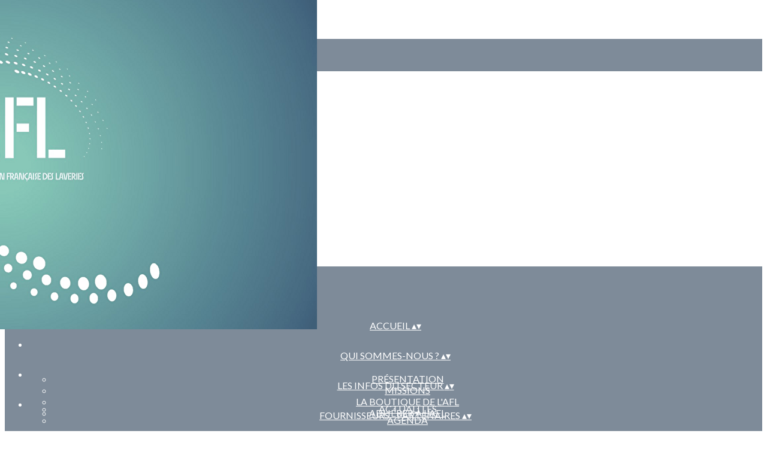

--- FILE ---
content_type: text/html; charset=UTF-8
request_url: https://www.aflfrance.fr/articles/tag/4084-incendie-laverie
body_size: 20026
content:
<!DOCTYPE html>
<html lang="fr">
	<head>

		<!-- META -->
		                <meta name="robots" content="noindex, follow">
                    <meta property="og:type" content="website">
                    <meta property="og:site_name" content="AssoConnect">
                    <title>Tous les articles du blog relatifs à la thématique &quot;incendie laverie&quot;</title>
                    <meta name="description" content="Retrouvez sur notre blog dédié aux associations les meilleurs articles qui traitent de la thématique &quot;incendie laverie&quot; !">
        <meta property="og:description" content="Retrouvez sur notre blog dédié aux associations les meilleurs articles qui traitent de la thématique &quot;incendie laverie&quot; !">
                    <meta property="og:locale" content="fr_FR">
                    <meta property="og:url" content="https://www.aflfrance.fr/articles/tag/4084-incendie-laverie">
                    <meta property="og:image" content="https://app.assoconnect.com/services/storage?id=5175385&amp;type=picture&amp;secret=xSGVkLzeGO9N2n8WCTR0VXi8q0Y29vtlwyxawReG&amp;timestamp=1735319440">
                    <meta property="og:image:width" content="540">
                    <meta property="og:image:height" content="282">
    <meta name="viewport" property="viewport" content="width=device-width, initial-scale=1.0">
<meta charset="utf-8">
<meta http-equiv="X-UA-Compatible" content="IE=edge,chrome=1">
<meta name="google-signin-use_fedcm" content="true">
    <link rel="canonical" href="https://www.aflfrance.fr/articles/tag/4084-incendie-laverie">

		<!-- Favicon -->
					<link rel="icon" type="image/png" href="https://app.assoconnect.com/services/storage?id=5175367&amp;type=picture&amp;secret=wm6L0RbXey8eBecMwlbdEODbe49GlhJlap4yDnAz&amp;timestamp=1735318892">
		
		<!-- https://dev.twitter.com/web/overview/widgets-webpage-properties -->
		<meta name="twitter:widgets:csp" content="on">

		<!-- CSS -->
		

<!-- jQuery UI -->
<!-- Le CSS de jQuery UI utilise des chemins relatifs pour les images, on ne peut donc pas l'inclure dans le CSS global -->
<link
    rel="stylesheet"
    href="https://code.jquery.com/ui/1.14.1/themes/base/jquery-ui.css"
    integrity="sha512-Ikr9iIb48ljzg7k903d77p0AITNsf4DxtxK4g5R4UiqHpCdroXAX0zqr0uPSWskJOJ1pQoAOXCb8WPkohWY3Bw=="    
    crossorigin="anonymous"
>

<!-- Layout -->
<link rel="stylesheet" href="https://cdn.jamesnook.com/public/build/css/common.-.layout.-.public-horizontal.DESKTOP.css?83471c8">

<!-- Template -->
<style></style>

<!-- Google Font -->
    <!-- :400,700 for bold -->
    <link href="https://fonts.googleapis.com/css?family=Lato:400,500,700" rel="stylesheet">
            <style>
            html, body {font-family: "Lato", Roboto, sans-serif;}
        </style>
    

<!-- Choices.js -->

<!-- ContentTools -->

<!-- Cropper -->

<!-- FullCalendar -->

<!-- Simplelightbox -->

<!-- Leaflet -->
<!-- Leaflet MarkerCluster -->

		<!-- JS -->
		<script async nonce="3e61614c-1369-4158-86fa-7837330532b3">
	// Browser check
	// https://stackoverflow.com/a/55655928/7671937
	function isCrappyIE() {
		var ua = window.navigator.userAgent;
		var crappyIE = false;
		var msie = ua.indexOf('MSIE ');
		if (msie > 0) { // IE 10 or older => return version number
			crappyIE = true;
		}
		var trident = ua.indexOf('Trident/');
		if (trident > 0) { // IE 11 => return version number
			crappyIE = true;
		}
		return crappyIE;
	}

	if(isCrappyIE()) {
		alert("Vous utilisez une ancienne version d'Internet Explorer qui n'est plus maintenue. Pour le confort de votre navigation, merci d'utiliser un navigateur \u00e0 jour. ");
	}
</script>

<script nonce="3e61614c-1369-4158-86fa-7837330532b3">
	var SIZE_FIXED			= "fixed";
	var SIZE_FREE			= "free";
	var SIZE_MIN			= "min";
	var SIZE_MIN_WIDTH		= "min-width";
	var SIZE_MIN_HEIGHT		= "min-height";
	var SIZE_MAX			= "max";
	var SIZE_MAX_WIDTH		= "max-width";
	var SIZE_MAX_HEIGHT		= "max-height";
	var ORIGINAL_WIDTH		= 1200;
	var ORIGINAL_HEIGHT		= 628;
	var SIZE_STANDARD		= "standard";
	var SIZE_USER			= "user";
	var SIZE_VENDOR			= "vendor";
	var THUMB_WIDTH			= 352;
	var THUMB_HEIGHT		= 184;
	var USER_NORMAL			= 200;
</script>
<script nonce="3e61614c-1369-4158-86fa-7837330532b3">
    var HOST_PUBLIC = "https:\/\/web-assoconnect-frc-prod-cdn-endpoint-software.azureedge.net\/legacy";
    var HOST_SPARK = "https:\/\/web-assoconnect-frc-prod-cdn-endpoint-software.azureedge.net\/legacy\/spark";
    var SPARK_VERSION = "83471c8";
    var SPARK_FORM_UPLOAD_MAX_SIZE = 10485760;
    var URI_CLIENT = "\/articles\/tag\/4084-incendie-laverie";
    var URI_SERVER = "\/articles\/tag";
    var VENDOR_ID = 17024;
    var _GIFS = [];
    var RECAPTCHA = "6Ldy5hwUAAAAAGrMqPOdhVGOLd79KcXDcHg7mjgH";
    var MAPBOX_TOKEN = "pk.eyJ1IjoiYXNzb2Nvbm5lY3QiLCJhIjoiY2pycTlxaGh0MDEyMTQzcGZ0eTlidmdmciJ9.-lrrOF0HPATIKSl8luHqwA";
    var CSP_NONCE = "3e61614c-1369-4158-86fa-7837330532b3";
    var I18N_CURRENCY = "EUR";
    var I18N_LOCALE = "fr-FR";
    var I18N_TIMEZONE = "Europe\/Paris";
    var SITE_CODE = "a";
</script>

<!-- Translator Method -->
<script
    nonce="3e61614c-1369-4158-86fa-7837330532b3"
    src="https://cdnjs.cloudflare.com/ajax/libs/intl-messageformat/5.1.0/intl-messageformat.min.js"
    integrity="sha256-jkYwyAJTaU4esUDFkWA92xz+ARjXOmPO8ul5jjY3MWk="
    crossorigin="anonymous"
></script>
<script nonce="3e61614c-1369-4158-86fa-7837330532b3">
  window.trans = function trans(key, params) {
      // Translation key not found
      if(window.translations.hasOwnProperty(key) === false) {
          return key;
      }

      var translation = window.translations[key];

      var translator = new IntlMessageFormat.IntlMessageFormat(translation, I18N_LOCALE);

      return translator.format(params);
  };

  window.transCurrency = new Intl.NumberFormat(
      I18N_LOCALE,
      { style: 'currency', currency: "EUR"}
  ).format;

  window.transDate = new Intl.DateTimeFormat(I18N_LOCALE, {
      timeZone: I18N_TIMEZONE,
  }).format;

  window.transDateFromYMD = function(value) {
      value = String(value).replaceAll('-', '');
      // YYYYMMDD or YYYYMMDDHHiiss
      if (String(value).length !== 8 && String(value).length !== 14) {
          return ''
      }

      var date = new Date(value.substr(0, 4) + "-" + value.substr(4, 2) + "-" + value.substr(6, 2));

      // Invalid date
      if (isNaN(date)) {
          return ''
      }

      return transAbsoluteDate(date);
  }

  window.transDateTime = new Intl.DateTimeFormat(I18N_LOCALE, {
      timeZone: I18N_TIMEZONE,
      year: "numeric",
      month: "2-digit",
      day: "2-digit",
      hour: "numeric",
      minute: "numeric",
      second: "numeric",
  }).format;

  // Trans date created with new Date('1986-06-02')
  window.transAbsoluteDate = new Intl.DateTimeFormat(I18N_LOCALE, {
      timeZone: "UTC",
  }).format;

  // Trans date formatted as YYYYMMDDHHiiss
  window.transAbsoluteDateYMD = function (value) {
      // YYYYMMDD or YYYYMMDDHHiiss
      if (String(value).length !== 8 && String(value).length !== 14) {
          return ''
      }

      var date = new Date(value.substr(0, 4) + "-" + value.substr(4, 2) + "-" + value.substr(6, 2));

      // Invalid date
      if (isNaN(date)) {
          return ''
      }

      return transAbsoluteDate(date);
  }

      window.translations = Object.assign({"ckeditor.subtitle":"Sous-titre","ckeditor.title":"Titre","ckeditor.maintitle":"Titre principal","form.select.placeholder":"Choisissez","form.uploadPicture.complete.delete":"Supprimer","form.uploadPicture.prepareInput.button":"Se\u0301lectionner","form.uploadPicture.prepareInput.drop":"Ajouter une image","form.uploadPicture.prepareInput.send":"S\u00e9lectionner","form.uploadPicture.prepareInput.size":"Taille recommand\u00e9e : {width} x {height} px","jquery.ajax.error":"Une erreur est survenue. Cette erreur peut \u00eatre due \u00e0 votre connexion.\nN'h\u00e9sitez pas \u00e0 nous contacter si cette erreur persiste.\n","jquery.ajax.forbidden":"Vous n'avez pas les droits suffisants pour effectuer cette action.","popup.blocked":"Vous devez autoriser les popup pour ce site afin de voir la pr\u00e9visualisation du formulaire","registration.addedMail":"Votre inscription \u00e0 la Newsletter est confirm\u00e9e. \u00c0 tr\u00e8s bient\u00f4t pour de nouvelles actualit\u00e9s.","registration.addMail":"Veuillez indiquer une adresse email.","registration.failed":"Abonnement \u00e9chou\u00e9 !","registration.mailAlreadyExisting":"Cette adresse email est d\u00e9j\u00e0 abonn\u00e9e \u00e0 la newsletter.","spark.dirty.onBeforeUnload":"Vous avez modifi\u00e9 des informations. En quittant cette page sans les enregistrer vous risquez de les perdre.","spark.form.bic.helper.country":"Le BIC est probablement incorrect : v\u00e9rifiez les 5\u00e8me et 6\u00e8me caract\u00e8res ({country}).","spark.form.bic.helper.incorrect":"Le code BIC est incorrect.","spark.form.country.helper.incorrect":"Le pays est incorrect.","spark.form.date.helper.format":"La date est incorrecte (format JJ\/MM\/AAAA).","spark.form.date.helper.futureDateNotAllowed":"Date dans le futur","spark.form.date.helper.yearInTwoDigits":"L'ann\u00e9e doit \u00eatre sur 4 chiffres","spark.form.date.helper.yearStartsWithZero":"L'ann\u00e9e ne peut pas commencer par un z\u00e9ro","spark.form.datetime.checkLegalAge.error.age":"Le responsable l\u00e9gal doit \u00eatre majeur","spark.form.datetime.update.error.incorrect":"La date saisie est incorrecte.","spark.form.datetime.update.error.max":"La date doit \u00eatre ant\u00e9rieure au {max}","spark.form.datetime.update.error.min":"La date doit \u00eatre post\u00e9rieure au {min}","spark.form.domain.check.error":"Le domaine saisi est incorrect.","spark.form.iban.helper.country":"Le pays est inconnu.","spark.form.iban.helper.incorrect":"Les caract\u00e8res autoris\u00e9s sont les chiffres 0 \u00e0 9 et les lettres A \u00e0 Z.","spark.form.iban.helper.invalid":"L'IBAN est incorrect.","spark.form.iban.helper.length":"La longueur est incorrecte.","spark.form.mail.check.question":"Nous avons d\u00e9tect\u00e9 une potentielle erreur de frappe. Est-ce que votre adresse email est {suggest} ?","spark.form.mail.check.yes":"Oui, corriger l'adresse","spark.form.mail.check.no":"Non, conserver l\u2019adresse renseign\u00e9e","spark.form.mail.confirm.error":"Les deux emails sont diff\u00e9rents.","spark.form.mail.helper.at":"Cet email ne contient pas le signe arobase (@)","spark.form.mail.helper.domain":"Le nom de domaine de l'adresse email est incorrect.","spark.form.mail.helper.empty":"Veuillez indiquer une adresse email.","spark.form.mail.helper.incorrect":"Cet email est incorrect.","spark.form.mail.helper.invalid":"Cet email contient des caract\u00e8res invalides.","spark.form.model.addressSearch.city":"Ville","spark.form.model.addressSearch.country":"Pays","spark.form.model.addressSearch.location":"Nom du lieu","spark.form.model.addressSearch.notFound":"Adresse introuvable ?","spark.form.model.addressSearch.placeholder":"Recherchez ici l'adresse que vous souhaitez enregistrer","spark.form.model.addressSearch.postal":"Code postal","spark.form.model.addressSearch.reset":"Supprimer l'adresse ou en saisir une nouvelle","spark.form.model.addressSearch.street1":"Rue","spark.form.model.addressSearch.street2":"Compl\u00e9ment","spark.form.model.category":"Cat\u00e9gorie","spark.form.model.iban.accountExists":"Le compte est utilis\u00e9 dans le service de paiement. L'IBAN et le BIC ne sont pas modifiable. Merci de cr\u00e9er un autre compte","spark.form.money.check.error":"Le montant saisi n'est pas correct.","spark.form.password.confirm.error":"Les deux mots de passe sont diff\u00e9rents.","spark.form.percent.check.error":"La valeur saisie n'est pas correcte.","spark.form.phone.helper.country":"Le code pays est incorrect.","spark.form.phone.helper.incorrect":"Le num\u00e9ro de t\u00e9l\u00e9phone est incorrect.","spark.form.phone.helper.length.tooLong":"Le num\u00e9ro de t\u00e9l\u00e9phone est trop long.","spark.form.phone.helper.length.tooShort":"Le num\u00e9ro de t\u00e9l\u00e9phone est trop court.","spark.form.phone.helper.mobile":"Veuillez indiquer un num\u00e9ro de t\u00e9l\u00e9phone portable.","spark.form.phone.helper.phone":"Veuillez indiquer un num\u00e9ro de t\u00e9l\u00e9phone fixe.","spark.form.phone.helper.refused":"Ce type de num\u00e9ro de t\u00e9l\u00e9phone n'est pas accept\u00e9.","spark.form.phone.helper.unknown":"Le num\u00e9ro de t\u00e9l\u00e9phone n'est pas reconnu.","spark.form.postal.helper.country.required":"Le pays doit \u00eatre indiqu\u00e9.","spark.form.postal.helper.country.unknown":"Le pays {country} est inconnu.","spark.form.postal.helper.incorrect":"Le code postal est incorrect.","spark.form.postal.helper.required":"Le code postal doit \u00eatre indiqu\u00e9.","spark.form.postal.helper.unused":"Ce pays n'utilise pas de codes postaux.","spark.form.textCount.update.character":"caract\u00e8re","spark.form.upload.check.error.limit":"Vous avez atteint la limite de {limit} fichiers.","spark.form.upload.check.error.size":"Le fichier est trop gros (max : {size} {unit}).","spark.form.upload.check.error.type":"Le type du fichier n'est pas accept\u00e9.","spark.form.upload.DOMProgress.text":"Chargement en cours","spark.form.upload.prepare.button.select":"Se\u0301lectionner","spark.form.upload.prepare.drop":"Ajouter un fichier","spark.form.upload.uploadFile.callback.error":"Une erreur s'est produite lors du t\u00e9l\u00e9chargement.","spark.form.url.check.error":"L'url saisie est incorrecte.","spark.notification.button.nextNotice":"Erreur suivante","spark.notification.button.prevNotice":"Erreur pr\u00e9c\u00e9dente","spark.template.accordion.button.title":"Afficher","spark.template.button.cancel":"Annuler","spark.template.button.close":"Fermer","spark.template.button.continue":"Continuer","spark.template.button.delete":"Supprimer","spark.template.button.edit":"Modifier","spark.template.button.submit":"Envoyer","spark.template.button.view":"Voir","spark.template.confirm.confirmText.label":"Veuillez saisir \"{ confirmText }\"","spark.template.confirm.error":"Le texte renseign\u00e9 est incorrect","spark.template.editable.create.button.submit":"Confirmer","spark.template.editable.create.save.error":"Impossible d'enregistrer les modifications.","spark.template.loading.text":"Chargement en cours ...","spark.template.notification.save":"Enregistr\u00e9","spark.template.table.count.checked.all.button":"Les {nbDisplayed} lignes de cette page sont s\u00e9lectionn\u00e9es. <u>S\u00e9lectionner les {truncatedNb} lignes<\/u>.","spark.template.table.count.checked.all.buttonUntruncated":"Les {nbDisplayed} lignes de cette page sont s\u00e9lectionn\u00e9es. <u>S\u00e9lectionner toutes les lignes<\/u>.","spark.template.table.count.checked.all.text":"Toutes les lignes sont s\u00e9lectionn\u00e9es.","spark.template.table.count.checked.truncated":"{nbChecked} ligne(s) s\u00e9lectionn\u00e9e(s) sur {nbTotal}.","spark.template.table.count.checked.untruncated":"{nbChecked} ligne(s) s\u00e9lectionn\u00e9e(s) sur un grand nombre.","spark.template.table.count.displayed.empty":"Aucune ligne","spark.template.table.count.displayed.rows":"{nbDisplayed} ligne(s).","spark.template.table.count.displayed.truncated":"{nbDisplayed} ligne(s) affich\u00e9e(s) sur {truncatedNb}.","spark.template.table.count.displayed.untruncated":"{nbDisplayed} ligne(s) affich\u00e9e(s) sur un grand nombre.","spark.template.table.exports.empty":"Le tableau est vide !","spark.template.table.warning.partialSorting":"Vous venez d\u2019afficher maximum 50 lignes suppl\u00e9mentaires. Le tri ne s\u2019applique pas sur les lignes nouvellement charg\u00e9es. Relancez votre tri sur toutes les lignes affich\u00e9es."},window.translations);
    window.translations = Object.assign([],window.translations);
</script>

<!-- jQuery -->
<script
    nonce="3e61614c-1369-4158-86fa-7837330532b3"
    src="https://cdnjs.cloudflare.com/ajax/libs/jquery/3.7.1/jquery.min.js"
    integrity="sha256-/JqT3SQfawRcv/BIHPThkBvs0OEvtFFmqPF/lYI/Cxo="
    crossorigin="anonymous"
></script>
<script
    nonce="3e61614c-1369-4158-86fa-7837330532b3"
    src="https://cdnjs.cloudflare.com/ajax/libs/jqueryui/1.14.1/jquery-ui.min.js"
    integrity="sha512-MSOo1aY+3pXCOCdGAYoBZ6YGI0aragoQsg1mKKBHXCYPIWxamwOE7Drh+N5CPgGI5SA9IEKJiPjdfqWFWmZtRA=="
    crossorigin="anonymous"
></script>
<script
    nonce="3e61614c-1369-4158-86fa-7837330532b3"
    src="https://cdnjs.cloudflare.com/ajax/libs/jqueryui/1.9.2/i18n/jquery-ui-i18n.min.js"
    integrity="sha256-q/EiPw4hDxf7AKJEkIHWBspsML3nLL0VB729yuwz+cc="
    crossorigin="anonymous"
></script>
<script
    nonce="3e61614c-1369-4158-86fa-7837330532b3"
    src="https://cdnjs.cloudflare.com/ajax/libs/bootstrap-switch/3.3.2/js/bootstrap-switch.min.js"
    integrity="sha256-sAkXLwDFSAB/S09JCOWRvnoOnhGYDu9VqMnbCKAhMzI="
    crossorigin="anonymous"
></script>
<script
    nonce="3e61614c-1369-4158-86fa-7837330532b3"
    src="https://cdnjs.cloudflare.com/ajax/libs/jquery-mousewheel/3.1.9/jquery.mousewheel.min.js"
    integrity="sha256-+ZWJyex7JtGOxCSSRu/QgpDkiTWQEqBuE2O8xHMVZCQ="
    crossorigin="anonymous"
></script>

<!-- Layout -->
<script nonce="3e61614c-1369-4158-86fa-7837330532b3" src="https://cdn.jamesnook.com/public/build/js/common.-.layout.-.public.js?83471c8"></script>

<!-- CKEditor -->

<!-- intl-tel-input -->

<!-- reCAPTCHA -->

<!-- Validator -->

<!-- Algolia -->
	<!-- Placé à l'extérieur pour l'annuaire -->
	<script nonce="3e61614c-1369-4158-86fa-7837330532b3">
		var ALGOLIA_CONFIG = {
			allowTyposOnNumericTokens:	false,
			facets:						[],
			facetFilters:				[],
			query:						"",
			page:						0,
			numericFilters:				[],
			removeWordsIfNoResults:		"lastWords",
			tagFilters:					[],
			typoTolerance:				"strict",
			advancedSyntax:				true
		};
	</script>

<!-- Charts.js -->

<!-- Choices.js -->

<!-- ContentTools -->

<!-- Cropper -->

<!-- Dompurify -->

<!-- FullCalendar -->

<!-- HTML2Canvas -->

<!-- Parallax -->

<!-- TimeAgo -->

<!-- Simplelightbox -->

<!-- Leafleft -->
<!-- Leaflet MarkerCluster -->





<script type="application/javascript"  nonce="3e61614c-1369-4158-86fa-7837330532b3">
    window.dataLayer = window.dataLayer || [];
    function gtag(){dataLayer.push(arguments);}
    gtag("consent", "default", {
        ad_storage: "denied",
        analytics_storage: "denied",
        security_storage: "denied", // optional
        wait_for_update: 2000 // milliseconds
    });
    gtag('js', new Date());

    gtag('config', "G-PB0RXMTS9D", {
        send_page_view: false
    });
    gtag('event', 'page_view', {"send_to":"G-PB0RXMTS9D","dimension1":"AssoConnect","dimension2":"school7834","dimension4":"PROD","dimension3":"unknown","dimension5":"PRO"});

    </script>
<script async src="https://www.googletagmanager.com/gtag/js?id=G-PB0RXMTS9D" nonce="3e61614c-1369-4158-86fa-7837330532b3"></script>

<!-- Tracking -->
<script async nonce="3e61614c-1369-4158-86fa-7837330532b3">
    

    // Axeptio

            window.axeptioSettings = { 
            clientId: "60ca4e11738e6c446946d8de",
            cookiesVersion: 'client-' + I18N_LOCALE.toLowerCase(),
            userCookiesSecure: true,
            // TO DO: Suffix à retirer en octobre 2025: https://assoconnect.slack.com/archives/C7MSK557A/p1710165386103879?thread_ts=1709752424.741269&cid=C7MSK557A
            // Warning! Updating jsonCookieName can lead to critical issues if the firewall configuration is not updated !
            jsonCookieName: "axeptio_cookies_2",
            authorizedVendorsCookieName: "axeptio_authorized_vendors_2",
            allVendorsCookieName: "axeptio_all_vendors_2",
            googleConsentMode: {
            default: {
                analytics_storage: "denied",
                ad_storage: "denied",
                ad_user_data: "denied",
                ad_personalization: "denied",
                wait_for_update: 500
            }
        }
        };
        (function(d, s) {
            var t = d.getElementsByTagName(s)[0], e = d.createElement(s);
            e.async = true; e.src = "//static.axept.io/sdk.js";
            t.parentNode.insertBefore(e, t);
        })(document, "script");

        // Axeptio callback
        void 0 === window._axcb && (window._axcb = []);
        window._axcb.push(function(axeptio) {
            axeptio.on("cookies:complete", function(choices) {
                if (choices.google_analytics) {
                    gtag("consent", "update", {
                        analytics_storage: "granted",
                    });

                                    }
            })
        })
    
    /**
     * RudderStack common functions
     */

    /**
     * This method allows you to track any actions that your users might perform. Each of these actions is commonly referred to as an event.
     *
     * https://docs.rudderstack.com/stream-sources/rudderstack-sdk-integration-guides/rudderstack-javascript-sdk#3-4-track
     */
    function track(event, properties, options, callback) {
                    if(window.rudderanalytics) {
                window.rudderanalytics.track(event, properties, options, callback);
            }
            }

    /**
     * This method lets you record information about the web page being viewed by the user.
     *
     */
    function trackPage(event, properties, options, callback) {
                    if(window.rudderanalytics) {
                window.rudderanalytics.track(event, properties, options, callback);
            }
            }

    /**
     * This method allows you to track any click that your users might perform on a link.
     *
     * @param {string} selector	jQuery selector of the tracked link
     * Otherwise same params of the track function: https://docs.rudderstack.com/stream-sources/rudderstack-sdk-integration-guides/rudderstack-javascript-sdk#3-4-track
     */
    function trackLink(selector, event, properties, options, callback) {
                    $(selector).on("click", function(e) {
                if(window.rudderanalytics) {
                    var _this = $(this);
                    window.rudderanalytics.track(event, properties, options, callback);
                    // Wait for the tracking request to have time to go
                    var timeoutDelay = 300;
                    setTimeout(function() {
                        var href = _this.attr("href");
                        var target = _this.attr("target");
                        // New tab
                        if (target) {
                            window.open(href, target || '_blank');
                        }
                        // Current tab
                        else {
                            window.location.href = href;
                        }
                    }, timeoutDelay);
                    return false;
                }
            });
            }

    // GTM
    </script>
	</head>
	<body>
		<!-- Layout -->
		<div id="layoutWrapper" class="nav">

<!-- Vielle version IE -->

<!-- Thème -->
<style nonce="3e61614c-1369-4158-86fa-7837330532b3">

	/**
	 * Couleur principale
	 */

	/* Transforme @blue et @body en blanc en fonction de la couleur du menu */
	
	/* Color */
	h1,
	h3,
	.textImportant,
	a,
	a:link,
	a:visited,
	a:active,
	.colorBlue,
	.checkbox input[type="checkbox"].custom-checkbox:checked + .icons,
	.checkbox input[type="checkbox"].custom-checkbox:checked + .icons .icon-checked,
	.radio input[type="radio"].custom-radio:checked + .icons,
	.radio input[type="radio"].custom-radio:checked + .icons .icon-checked,
	.accordion .accordionContent.accordionColor .accordionTitleWrapper .accordionTitle,
	.buttonWhite,
	.buttonWhiteAlt:active,
	.buttonWhiteBlue,
	.buttonTransparent:hover,
	.radioAlt.colorWhite.radioAltSelected,
    #thumbPostSlider .thumbPostSlide .thumbPostSlideContent h2,
	.thumbPostWrapper h2,
	.thumbWrapper .thumbCommon .thumbDetails .thumbName,
	.thumbWrapper .thumbCommon .thumbDetails .thumbMore,
	#templateBreadcrumb #breadCrumbItems .breadCrumbNextStep:not(.button):hover,
	#templateBreadcrumb #breadCrumbItems .breadCrumbNextStep .breadCrumbItem.breadCrumbActive,
	#templateTabulation .active,
	#messagesWrapper .message .messageContent .messageIcon svg {
		color: #3960d1;
	}
	#agendaWrapper,
	div:not(#agendaWrapper) > #agendaEvent,
	#agendaWrapper #agendaEvent #agendaEventName,
	div:not(#agendaWrapper) > #agendaEvent #agendaEventName,
	#agendaWrapper #agendaList .agendaDate,
	#donationPicture #donationInfoWrapper #donationInfo #donationSubmitButton {
		color: #ffffff;
	}

    /* Fix event colors */
    #agendaEvent #agendaEventDate, #agendaEvent #agendaEventDescription, #agendaEvent #agendaEventAddress {
        color: #ffffff;
    }

    #agendaEventReturn svg path{
        fill: #3960d1;
    }

	#templateNavWrapper #templateNav ul li,
	#templateNavWrapper #templateNav ul li a,
	#templateNavBar,
	#templateNavSubBarWrapper,
	#templateNavSubBarWrapper #templateNavSubBar a,
	#templateSubNavWrapper ul li a,
	#agendaWrapper #agendaList .agendaListEvent.colorBodyOrWhite,
	#agendaWrapper #agendaList h3.colorBodyOrWhite,
	#agendaWrapper #agendaList .eventColor.colorBodyOrWhite,
	#eventWrapper #eventDateLeftWrapper{
		color: #ffffff;
	}
    #eventWrapper #eventPicture #eventCountdownWrapper #eventButton {
        color: #ffffff;
    }
	.buttonWhiteBlue:hover {
		color: #3356bc;
	}
	.buttonWhiteBlue:active,
	.buttonTransparent:active {
		color: #3051b1;
	}
	#agendaWrapper #agendaList h3.colorBodyOrWhite,
	#agendaWrapper #agendaList .eventColor.colorBodyOrWhite {
		border-color: #ffffff;
	}
	.buttonBlue,
	.backgroundBlue {
		color: #ffffff;
	}
    .backgroundTheme {
        background-color: #7e8b99;
        color: #ffffff;
    }
	/* Background */
	.backgroundBlue,
	.accordion .accordionContent.accordionColor .accordionTitleWrapper .accordionTitleNumber,
	.buttonBlue,
	.dialogDotWrapper .dialogDot.dialogDotCurrent,
	.progressbar-blue div,
	.radioAlt.colorBlue:not(.eventColor), /* :not(.eventColor) pour ne pas modifier les puces de l'agenda */
	#messagesWrapper .message,
	#boxes .box[data-type="button"] .buttonDIYContainer .buttonDIYWrapper,
	#gridWrapper .box .buttonDIYContainer .buttonDIYWrapper,
	#eventWrapper #eventPicture #eventCountdownWrapper #eventButton,
	#templateNavWrapper #templateNav #navBasket {
		background-color: #3960d1;
	}
	.formUpload .formUploadInputWrapper input:hover ~ div,
	.buttonBlue:hover,
	.radioAlt.colorBlue.radioAltSelected,
	#messagesWrapper .message,
	#eventWrapper #eventPicture #eventCountdownWrapper #eventButton:hover,
	#templateNavWrapper #templateNav #navBasket:hover {
		background-color: #3051b1;
	}
	.radioAlt.colorBlue:hover:not(.radioAltSelected):not(.eventColor) { /* :not(.eventColor) pour ne pas modifier les puces de l'agenda */
		background-color: #416ef0;
	}
	.dialogDotWrapper .dialogDot:hover {
		background-color: #4473fa;
	}
	.buttonBlue:active,
	#eventWrapper #eventPicture #eventCountdownWrapper #eventButton:active {
		background-color: #2d4ca7;
	}
	.dialogDotWrapper .dialogDot {
		background-color: #4a7cff;
	}
	.buttonWhiteBlue:active {
		background-color: #4c81ff;
	}
	.buttonWhiteBlue:hover {
		background-color: #4f86ff;
	}
	/* Border */
	.backgroundBlueLight,
	input[type="text"]:hover,
	input[type="search"]:hover:not(.choices__input),
	.choices:hover,
	input[type="password"]:hover,
	input[type="date"]:hover,
	input[type="tel"]:hover,
	input[type="number"]:hover,
	input[type="datetime-local"]:hover,
	input[type="email"]:hover,
	input[type="url"]:hover,
	textarea:hover,
	select:hover,
	input[type="text"]:focus,
	input[type="search"]:focus:not(.choices__input),
	.choices.is-focused,
	input[type="password"]:focus,
	input[type="date"]:focus,
	input[type="tel"]:focus,
	input[type="number"]:focus,
	input[type="datetime-local"]:focus,
	input[type="email"]:focus,
	input[type="url"]:focus,
	textarea:focus,
	select:focus,
	.radioImageWrapper.radioImageChecked,
	.accordion .accordionContent.accordionColor .accordionTitleWrapper,
	.buttonWhiteBlue,
	.dropdownMenu div h2,
	.radioAlt.colorWhite.radioAltSelected,
	#templateBreadcrumb #breadCrumbItems .breadCrumbNextStep .breadCrumbItem.breadCrumbActive,
	#postViewMore {
		border-color: #3960d1;
	}
	#agendaWrapper #agendaEvent #agendaEventReturn,
	div:not(#agendaWrapper) > #agendaEvent #agendaEventReturn {
		border-color: #ffffff;
	}
	.buttonWhiteBlue:hover {
		border-color: #3e69e5;
	}
	.buttonWhiteBlue:active {
		border-color: #416ef0;
	}
	.radioAlt.colorWhite:hover:not(.radioAltSelected),
	.radioAlt.colorBlue:hover:not(.radioAltSelected):not(.eventColor) { /* :not(.eventColor) pour ne pas modifier les puces de l'agenda */
		border-color: #4473fa;
	}
	.radioAlt.colorBlue.radioAltSelected {
		border-color: #274392;
	}
	.buttonWhiteAlt:active {
		outline-color: #3960d1;
	}
	.buttonWhiteAlt:hover {
		border-color: #4473fa;
	}

	/**
	 * Couleur du menu
	 */
					@media (min-width: 1151px) {
		#templateNavWrapper,
		#templateNavWrapper:before,
		#templateNavBar {
							background-color: #7e8b99;
								}
		#templateSubNavWrapper {
			background-color:
									#8491a0							;
		}
					#templateHeaderWrapper #templateHeader #templateHeaderMargin {
				display: none;
			}
			}
	@media (max-width: 1150px) {
		#templateNavWrapper,
		#templateNavWrapper:before,
		#templateNavBar,
		#templateSubNavWrapper {
			background-color: #7e8b99;
		}
	}
	#templateNavSubBarWrapper,
	#templateNavSubBarWrapper #templateNavSubBarLeft,
	#templateNavSubBarWrapper #templateNavSubBarRight {
		background-color: #8491a0;
	}
	#agendaWrapper,
	div:not(#agendaWrapper) > #agendaEvent,
	#donationPicture #donationInfoWrapper #donationInfo #donationSubmitButton,
	#eventWrapper #eventDateLeftWrapper {
		background-color: #7e8b99;
	}
	#eventWrapper #eventPicture #eventInfos #eventName {
		border-color: #7e8b99;
	}
	/* Couleur des hovers */
			#templateNavWrapper #templateNav ul li.active a,
		#templateNavWrapper #templateNav ul li:not(.hideHover):hover a {
			color: #3960d1;
		}
		@media (min-width: 1151px) {
			#templateSubNavWrapper ul li.active a,
			#templateSubNavWrapper ul li:hover a {
				color: #3960d1;
			}
		}
		@media (max-width: 1150px) {
			#templateNavSubBarWrapper #templateNavSubBar li.active a {
				color: #3960d1;
			}
		}
	
	/**
	 * Couleur du fond
	 */
	body {
		background-color: #ffffff;
	}

	/**
	 * Couleur du bas de page
	 */
	#templateFooterWrapper {
		background-color: #47505a;
	}

	/**
	 * Texture du menu (non applicable si le menu est transparent)
	 */
				#templateNavWrapper,
		#templateNavWrapper:before,
		#templateSubNavWrapper,
		#templateNavBar,
		#templateNavSubBarWrapper,
		#templateNavSubBarWrapper #templateNavSubBarLeft,
		#templateNavSubBarWrapper #templateNavSubBarRight {
			background-image: url("https://web-assoconnect-frc-prod-cdn-endpoint-software.azureedge.net/legacy/common/image/layout/public/textures/_blank.png");
		}
	
	/**
	 * Texture du fond
	 */
	body {
		background-image: url("https://web-assoconnect-frc-prod-cdn-endpoint-software.azureedge.net/legacy/common/image/layout/public/textures/_blank.png");
	}

	/**
	 * Texture du bas de page
	 */
	#templateFooterWrapper {
		background-image: url("https://web-assoconnect-frc-prod-cdn-endpoint-software.azureedge.net/legacy/common/image/layout/public/textures/_blank.png");
	}

	/**
	 * Autres
	 */

	/* Permet d'afficher le haut de page dans l'édition */
	
	/* Hauteur du haut de page */
						/* Cache le bloc dans le haut de page en mode réduit */
			#templateHeaderWrapper #templateHeader #templateHeaderBlockContainer {
				display: none;
			}
			#templateHeaderWrapper {
				height: 275px
			}
			
	/* Position de l'image de l'organisation dans le haut de page */
				#templateHeaderWrapper #templateHeaderVendorPictureWrapper #templateHeaderVendorPicture {
			display: none;
		}
	
	/* Taille texte bloc */
	#templateHeaderBlockTitleWrapper {
		font-size: 26px;
	}

	/* Taille image bloc */
	#templateHeaderBlockVendorPictureWrapper img {
		width: 0px;
	}

	/* Type de bloc */
	#templateHeaderWrapper #templateHeader #templateHeaderBlockContainer {
				background-color: rgba(126, 139, 153, .5);
	}

	@media (min-width: 1151px) {
		/* Position du logo dans le menu */
		#templateNavWrapper #templateNav #navVendorWrapper {
							display: none;
					}

		/* Place le haut de page sous le menu si le menu est transparent */
		
		/* Hauteur du menu (les ">" pour ignorer les sous-menus) */
		#templateNavWrapper #templateNav > ul > li {
			height: 50px;
		}
		#templateSubNavWrapper ul li {
			height: 40px;
			line-height: 40px;
		}
		#templateNavWrapper #templateNav > ul > #navVendorPicture > div > a > img {
			max-height: 50px;
		}

		/* Type de bloc */
					#templateHeaderWrapper #templateHeader #templateHeaderBlockContainer {
				background-color: transparent;
			}
		
		/* La largeur du haut de page ne dépasse pas la largeur du contenu du site */
		
		/* Arrondi les coins du menu, du haut de page et du contenu */
		
		/* Séparation des différents éléments */
		
		/* Position du bloc */
							#templateHeaderWrapper #templateHeader {
				text-align: right;
			}
		
		/* Texte du menu en gras */
		
		/* Texte du menu en majuscule */
					#templateNavWrapper #templateNav,
			#templateSubNavWrapper {
				text-transform: uppercase;
			}
		
		/* Cache les icônes */
					#templateNav ._gif:not(.noHide) {
				display: none;
			}
		
		/* Espacement entre les items du menu */
							#templateNavWrapper #templateNav ul li a,
			#templateNavWrapper #templateNav ul li ul li a,
			#templateSubNavWrapper ul li a {
				padding: 0 25px;
			}
		
		/* Alignement du contenu du menu */
							#templateNavWrapper #templateNav,
			#templateSubNavWrapper {
				text-align: center;
			}
		
		/* Hauteur du logo de l'organisation dans le haut de page */
					#templateHeaderWrapper #templateHeaderVendorPictureWrapper #templateHeaderVendorPicture img {
				height: 125px;
			}
			}

	@media (max-width: 1150px) {
	    	    #templateNavBarVendorPicture {
	        display: none;
	    }
		
		/* Cache le bloc en responsive si le site dispose d'un logo d'organisation */
				
		/* Alignement du menu en fonction de la barre d'administration */
		#templateNavWrapper {
					top: 55px;
				}

	}

	/* Fond fullscreen dans les pages personnalisées */
			#boxes .boxLandmarkBackground {
			width: calc(100% + 27px);
			margin-left: -13.5px !important;
			max-width: 1131px !important;
		}
	
	/* Arrondi des champs */
	input[type="text"],
	input[type="search"]:not(.choices__input),
	.choices,
	input[type="password"],
	input[type="date"],
	input[type="tel"],
	input[type="number"],
	input[type="datetime-local"],
	input[type="email"],
	input[type="url"],
	textarea {
					border-radius: 5px;
			padding: 9px;
			}
	select {
					border-radius: 5px;
			}
	.selected-flag,
	.buttonBig,
	.buttonLarge,
	.buttonSmall,
	.bootstrap-switch,
	#gridWrapper .box .buttonDIYContainer .buttonDIYWrapper,
	#gridWrapper .box .buttonDIYContainer .buttonDIYWrapper .buttonDIY,
	#boxes .box[data-type="button"] .buttonDIYContainer .buttonDIYWrapper,
	#boxes .box[data-type="button"] .buttonDIYContainer .buttonDIYWrapper .buttonDIY {
					border-radius: 5px;
			}
	.buttonLarge {
					padding: 10px;
			}
	.buttonSmall {
			}
</style>
<!-- Message -->
<!-- Affichage Spark\Notification::message -->
<div id="messagesWrapper">
        	</div>

<script nonce="3e61614c-1369-4158-86fa-7837330532b3">
    $('.message-support .messageClose').click(function(event) {
        _spark.cookie.set("supportMessage-" + $(this).data('message-id'), "true", 1);
    });
</script>
<!-- Misc Spark -->

<div class="displayNone" id="sparkTemplateTableExportColumns">
    <form id="sparkTemplateTableExportColumnsForm" method="POST"><input type="hidden" name="_form" value="sparkTemplateTableExportColumns"><input type="hidden" name="_origin" value="/articles/tag/4084-incendie-laverie"><input type="hidden" name="_formMulti" value="696adf88ea3ab|5d0f6d0bbda3a271b6953f311518b2e30a9de533"><script nonce="3e61614c-1369-4158-86fa-7837330532b3">
            $("#sparkTemplateTableExportColumnsForm").on("submit", function(){
                var _this = $(this);
                var renable = false;
                if(_this.data("multi-submit-protection")){
                    return false;
                }
                else{
                    // Blocage à la prochaine soumission
                    _this.data("multi-submit-protection", true);
                    // Blocage & chargement sur les boutons
                    _this.find("button[type='submit']").each(function(){
                        var text = $(this).text();
                        var buttonDOM = $(this);
                        var buttonInterval;
                        buttonDOM
                            .addClass("disabled")
                            .prop("disabled", true)
                            .css("width", buttonDOM.outerWidth() + "px")
                            .text(".")
                            .inDOM(function() {
                                // Il ne faut pas utiliser de gif car Safari est incompatible (fix #12514)
                                buttonInterval = setInterval(function() {
                                    if(buttonDOM.text().length === 3) {
                                        buttonDOM.text(".");
                                    }
                                    else {
                                        buttonDOM.text(buttonDOM.text() + ".");
                                    }
                                }, 300);
                            });
                        // Déblocage au bout de 1 seconde
                        if(renable){
                            window.setTimeout(function(){
                                clearInterval(buttonInterval);
                                buttonDOM
                                    .prop("disabled", false)
                                    .removeClass("disabled")
                                    .removeAttr("style")
                                    .text(text);
                            }, 1000);
                        }
                    });
                    // Déblocage au bout de 1 seconde
                    if(renable){
                        window.setTimeout(function(){
                            _this.data("multi-submit-protection", false);
                        }, 1000);
                    }
                    // Retour
                    return true;
                }
            });
        </script>    <div id="sparkTableExportColumnWrapper" class=""><div class="notice fontBold" id="sparkTableExportColumnNotice"></div>
                <label
                    id="sparkTableExportColumnLabel"
                >
                    Exporter les lignes sélectionnées
                    
                    
                </label>
                <div class="formContent">
        
                <div id="sparkTableExportColumn_allWrapper" class="radioWrapper displayInlineBlock valignTop marginRight10 ">
                    <label class="radio" for="sparkTableExportColumn_all">
                        <input
                            type="radio"
                            name="sparkTableExportColumn"
                            id="sparkTableExportColumn_all"
                            value="all"
                            
                            class=""
                        >
                        <span id="sparkTableExportColumn_allLabel">Exporter toutes les colonnes</span>
                    </label>
                </div>
                <script nonce="3e61614c-1369-4158-86fa-7837330532b3">
                    if(document.readyState === "complete"){
                        $("#sparkTableExportColumn_all").radiocheck();
                    }
                </script>
            
                <div id="sparkTableExportColumn_filterWrapper" class="radioWrapper displayInlineBlock valignTop marginRight10 ">
                    <label class="radio" for="sparkTableExportColumn_filter">
                        <input
                            type="radio"
                            name="sparkTableExportColumn"
                            id="sparkTableExportColumn_filter"
                            value="filter"
                            
                            class=""
                        >
                        <span id="sparkTableExportColumn_filterLabel">Exporter uniquement les colonnes affichées</span>
                    </label>
                </div>
                <script nonce="3e61614c-1369-4158-86fa-7837330532b3">
                    if(document.readyState === "complete"){
                        $("#sparkTableExportColumn_filter").radiocheck();
                    }
                </script>
            </div></div>    </form>
                <script nonce="3e61614c-1369-4158-86fa-7837330532b3">
                    _spark.form.mail.initMailGroup("sparkTemplateTableExportColumns");
                </script>
                </div>

<!-- Barre d'administration -->

<!-- Barre de navigation responsive -->
<div id="templateNavBar">

	<div id="templateNavBarVendorPicture">
		<!-- Une organisation en particulier -->
					<a href="/">
				<img src="https://app.assoconnect.com/services/storage?id=5175385&amp;type=picture&amp;secret=xSGVkLzeGO9N2n8WCTR0VXi8q0Y29vtlwyxawReG&amp;timestamp=1735319440&amp;size=small" alt="AFL">
			</a>
		<!-- L'organisation principale -->
			</div>

	<div id="templateNavBarToggleMenu">
		<span>Menu</span>
					<img src="https://web-assoconnect-frc-prod-cdn-endpoint-software.azureedge.net/legacy/common/ico/ico.menu2.32.white.png" class="_gif icoMenu232White" alt="icoMenu232White" title="" id="templateNavBarToggleMenuOpen" >			<img src="https://web-assoconnect-frc-prod-cdn-endpoint-software.azureedge.net/legacy/common/ico/ico.cross.32.white.png" class="_gif icoCross32White" alt="icoCross32White" title="" id="templateNavBarToggleMenuClose" >			</div>

	<div class="clearBoth"></div>

</div>


<!-- Header top -->
	 ?>
<header id="templateHeaderWrapper">
	<div id="templateHeaderWrapperHover" class="templateHover"></div>
	<div id="templateHeaderWrapperEditable" class="templateEditable templateEditablePicture">
		<div class="displayTable height100 width100">
			<div class="displayTableCell valignMiddle">
				<p>Images de la page d'accueil</p>
				<div class="templateEditableButton">Cliquez pour éditer</div>
			</div>
		</div>
	</div>
			<div
			id="templateHeader"
							class="displayNone"
					>
			<div id="templateHeaderMargin"></div>
						<div id="templateHeaderBlockContainer">
				<div id="templateHeaderBlockContainerHover" class="templateHover"></div>
				<div id="templateHeaderBlockContainerEditable" class="templateEditable templateEditableBlock">
					<div class="displayTable height100 width100">
						<div class="displayTableCell valignMiddle">
							<p>Texte, bouton et/ou inscription à la newsletter</p>
							<div class="templateEditableButton">Cliquez pour éditer</div>
						</div>
					</div>
				</div>
				<div id="templateHeaderBlockWrapper">
					<div id="templateHeaderBlock">
                        						<div id="templateHeaderBlockTitleWrapper">
                            						</div>
						<div id="templateHeaderBlockNewsletterContainer">
							<form id="templateHeaderBlockNewsletterForm" method="POST" class="newsletterRegister displayNone"><input type="hidden" name="_form" value="templateHeaderBlockNewsletter"><input type="hidden" name="_origin" value="/articles/tag/4084-incendie-laverie"><input type="hidden" name="_formMulti" value="696adf88ee89c|f89ce429eb92c5bc11627ba721846e19a5d30a25"><script nonce="3e61614c-1369-4158-86fa-7837330532b3">
            $("#templateHeaderBlockNewsletterForm").on("submit", function(){
                var _this = $(this);
                var renable = true;
                if(_this.data("multi-submit-protection")){
                    return false;
                }
                else{
                    // Blocage à la prochaine soumission
                    _this.data("multi-submit-protection", true);
                    // Blocage & chargement sur les boutons
                    _this.find("button[type='submit']").each(function(){
                        var text = $(this).text();
                        var buttonDOM = $(this);
                        var buttonInterval;
                        buttonDOM
                            .addClass("disabled")
                            .prop("disabled", true)
                            .css("width", buttonDOM.outerWidth() + "px")
                            .text(".")
                            .inDOM(function() {
                                // Il ne faut pas utiliser de gif car Safari est incompatible (fix #12514)
                                buttonInterval = setInterval(function() {
                                    if(buttonDOM.text().length === 3) {
                                        buttonDOM.text(".");
                                    }
                                    else {
                                        buttonDOM.text(buttonDOM.text() + ".");
                                    }
                                }, 300);
                            });
                        // Déblocage au bout de 1 seconde
                        if(renable){
                            window.setTimeout(function(){
                                clearInterval(buttonInterval);
                                buttonDOM
                                    .prop("disabled", false)
                                    .removeClass("disabled")
                                    .removeAttr("style")
                                    .text(text);
                            }, 1000);
                        }
                    });
                    // Déblocage au bout de 1 seconde
                    if(renable){
                        window.setTimeout(function(){
                            _this.data("multi-submit-protection", false);
                        }, 1000);
                    }
                    // Retour
                    return true;
                }
            });
        </script>							<div class="row colsMiddle">
								<div class="col-lg-9 col-md-9 col-sm-9 col-xs-12">
									<div  class="mailInputWrapper isSecondaryWrapper"><div class="notice fontBold" id="templateHeaderBlockNewsletterEmailNotice"></div>
                <label
                    id="templateHeaderBlockNewsletterEmailLabel"
                    for="templateHeaderBlockNewsletterEmail"
                >
                Je m&#039;abonne à la newsletter
                
                
                </label>
                <input
                    type="email"
                    data-typo-check="true"
                    name="templateHeaderBlockNewsletterEmail"
                    class=""
                    value=""
                    placeholder="Je m&#039;abonne à la newsletter"
                    autocomplete="email"
                    
                    
                    id="templateHeaderBlockNewsletterEmail"
                >
                
                <div class="clearBoth"></div>
            </div>
            <script nonce="3e61614c-1369-4158-86fa-7837330532b3">
                $("#templateHeaderBlockNewsletterEmail").on("change", function() {
                    _spark.form.mail.check("templateHeaderBlockNewsletterEmail");
                });
            </script>
        								</div>
								<div class="col-lg-3 col-md-3 col-sm-6 col-xs-12">
									
            <button
                type="submit"
                id="templateHeaderBlockNewsletterSubmit"
                class="
                    button
                    buttonOrange
                    textAlignCenter
                    buttonLarge
                    
                    
                "
                
            >
                
                <span class="valignInitial">OK</span>
            </button>
        								</div>
							</div>
							</form>
                <script nonce="3e61614c-1369-4158-86fa-7837330532b3">
                    $("#templateHeaderBlockNewsletterForm")
                        // Init
                        .data("dirty", 0)
                        // Form submit is possible
                        .on("submit", function(){
                            window.onbeforeunload = null;
                        })
                        // On change
                        .find("input, textarea").on("change", function(){
                            if(document.readyState === "complete"){
                                $("#templateHeaderBlockNewsletterForm").data().dirty++;
                            }
                        });
                    // Ajout
                    _spark.dirty.push(function(){
                        return $("#templateHeaderBlockNewsletterForm").data("dirty") > 0;
                    });
                </script>
            
                <script nonce="3e61614c-1369-4158-86fa-7837330532b3">
                    _spark.form.mail.initMailGroup("templateHeaderBlockNewsletter");
                </script>
                						</div>
						<div id="templateHeaderBlockButtonWrapper">
							
                <a
                    id="templateHeaderBlockButtonButtonLink"
                    href="https://www.aflfrance.fr/page/-"
                    class="displayNone"
                    target=""
                    rel="noopener"
                >
            <div
                id="templateHeaderBlockButtonButton"
                class="
                    button
                    textAlignCenter
                    buttonBlue
                    buttonLarge
                    
                    valignMiddle
                "
            ><span class="valignInitial"></span></div></a>
            						</div>
						<div id="templateHeaderBlockSocialWrapper">
							                                							                                							                                							                                							                                							                                													</div>
					</div>
				</div>
			</div>
		</div>
		<!-- Fix #6796 -->
	<div id="templateHeaderVendorPictureWrapper">
		<a
			href="https://www.aflfrance.fr"
			id="templateHeaderVendorPicture"
		>
			<img src="https://app.assoconnect.com/services/storage?id=5175385&amp;type=picture&amp;secret=xSGVkLzeGO9N2n8WCTR0VXi8q0Y29vtlwyxawReG&amp;timestamp=1735319440" class="notHeightAuto">
		</a>
	</div>
	<!-- Fix #10003 -->
			<!-- Fond de remplacement si aucune image -->
			<!-- Pour le mode édition n'affiche que la première image -->
								<!-- Récupère le sprite -->
				<!-- Affiche la ou les images -->
		<div id="templateHeaderPictures">
							<div class="templateHeaderPicture">
					<div class="templateHeaderPictureReference">
						<img src="https://web-assoconnect-frc-prod-cdn-endpoint-software.azureedge.net/legacy/spark/image/_.gif" class="widthAuto" style="
							position: absolute;
							background: url(https://s3-eu-west-1.amazonaws.com/buypacker-prod/vendor/17024.header.sprite.3b1d703da510174bcc8f58de51326ce3.png?response-content-disposition=inline&amp;AWSAccessKeyId=AKIAV4T67WN6ENNI5OX6&amp;Expires=2083971720&amp;Signature=qluGndUcbrMbKpd5Vmnq7zDpB9s%3D) left -0px;
							width: 1056px;
							height: 550px;
							top: 0;
							left: -527px;
						">
					</div>
				</div>
				<!-- Calcule la position y de l'image suivante dans le sprite en fonction de la hauteur du header -->
									</div>
	</header>



<!-- Navigation et réseaux sociaux -->

<!-- Container obligatoire afin de passer le menu et son sous-menu en position absolute avec le thème transparent -->
<div id="templateNavContainer">

	<div id="templateNavWrapper">

		<!-- Éditable et hover -->
		<div id="templateNavWrapperHover" class="templateHover"></div>
		<div id="templateNavWrapperEditable" class="templateEditable templateEditableNav">
			<div class="displayTable height100 width100">
				<div class="displayTableCell valignMiddle">
					<p class="displayInlineBlock">Ajoutez un logo, un bouton, des réseaux sociaux</p>
					<div class="templateEditableButton">Cliquez pour éditer</div>
				</div>
			</div>
		</div>

		<!-- Réseaux sociaux -->
		<div id="templateNavSocialWrapper">
			                			                			                			                			                			                					</div>

		<!-- Navigation -->
		<nav id="templateNav">
						<ul id="navVendorWrapper">
				<!-- Nom & logo de l'organisation -->
                				<li id="navVendorPicture">
					<div class="displayTable height100"><!-- displayTable = fix #8392 -->
						<a class="displayTableCell width100 valignMiddle" href="/">
							<img src="https://app.assoconnect.com/services/storage?id=5175385&amp;type=picture&amp;secret=xSGVkLzeGO9N2n8WCTR0VXi8q0Y29vtlwyxawReG&amp;timestamp=1735319440&amp;size=small" alt="AFL">
						</a>
					</div>
				</li>
			</ul>
			<ul>
                                                                                                                        <li
                                    data-templatesubnav="1866146"
                                    class="
                                                                                                                    "
                                >
                                    <a
                                        href="/page/1866184-page-d-accueil"
                                        class="displayTable height100"
                                    >
                                        <div class="displayTableCell valignMiddle">
                                                                                    </div>
                                        <div class="displayTableCell valignMiddle">
                                            Accueil                                            <span class="arrowTop">&#9652;</span><span class="arrowDown">&#9662;</span>
                                        </div>
                                    </a>
                                    <ul>
                                                                            </ul>
                                </li>
                                                                                                                <li
                                    data-templatesubnav="63837"
                                    class="
                                                                                    templateNavResponsiveToggleChildren
                                                                                                                    "
                                >
                                    <a
                                        href="/page/63838-presentation"
                                        class="displayTable height100"
                                    >
                                        <div class="displayTableCell valignMiddle">
                                                                                    </div>
                                        <div class="displayTableCell valignMiddle">
                                            Qui sommes-nous ?                                            <span class="arrowTop">&#9652;</span><span class="arrowDown">&#9662;</span>
                                        </div>
                                    </a>
                                    <ul>
                                                                                                                                    <li >
                                                    <a href="/page/63838-presentation">
                                                        Présentation                                                    </a>
                                                </li>
                                                                                            <li >
                                                    <a href="/page/63839-missions">
                                                        Missions                                                    </a>
                                                </li>
                                                                                            <li >
                                                    <a href="/page/463482-la-boutique-de-l-afl">
                                                        La boutique de l&#039;AFL                                                    </a>
                                                </li>
                                                                                            <li >
                                                    <a href="/page/63850-adherer-a-l-afl">
                                                        Adhérer à l&#039;AFL                                                    </a>
                                                </li>
                                                                                                                        </ul>
                                </li>
                                                                                                                <li
                                    data-templatesubnav="63841"
                                    class="
                                                                                    templateNavResponsiveToggleChildren
                                                                                                                    "
                                >
                                    <a
                                        href="/page/63842-actualites"
                                        class="displayTable height100"
                                    >
                                        <div class="displayTableCell valignMiddle">
                                                                                    </div>
                                        <div class="displayTableCell valignMiddle">
                                            Les infos du secteur                                            <span class="arrowTop">&#9652;</span><span class="arrowDown">&#9662;</span>
                                        </div>
                                    </a>
                                    <ul>
                                                                                                                                    <li >
                                                    <a href="/page/63842-actualites">
                                                        Actualités                                                    </a>
                                                </li>
                                                                                            <li >
                                                    <a href="/page/63843-agenda">
                                                        Agenda                                                    </a>
                                                </li>
                                                                                                                        </ul>
                                </li>
                                                                                                                <li
                                    data-templatesubnav="64987"
                                    class="
                                                                                                                    "
                                >
                                    <a
                                        href="/page/64988-fournisseurs-partenaires-de-l-association"
                                        class="displayTable height100"
                                    >
                                        <div class="displayTableCell valignMiddle">
                                                                                    </div>
                                        <div class="displayTableCell valignMiddle">
                                            Fournisseurs - Partenaires                                            <span class="arrowTop">&#9652;</span><span class="arrowDown">&#9662;</span>
                                        </div>
                                    </a>
                                    <ul>
                                                                            </ul>
                                </li>
                                                                                                                <li
                                    data-templatesubnav="224566"
                                    class="
                                                                                                                    "
                                >
                                    <a
                                        href="/page/224568-contact"
                                        class="displayTable height100"
                                    >
                                        <div class="displayTableCell valignMiddle">
                                                                                    </div>
                                        <div class="displayTableCell valignMiddle">
                                            Contact                                            <span class="arrowTop">&#9652;</span><span class="arrowDown">&#9662;</span>
                                        </div>
                                    </a>
                                    <ul>
                                                                            </ul>
                                </li>
                                                                                        				<!-- Mon compte -->
								<!-- Panier -->
								<!-- Boutons -->
				<li id="templateNavButton1Container" class="hideHover displayNone">
																					<a href="" class="height100 displayTable">
						<!-- displayTableCell valignMiddle dans une div wrapper pour fix #6921 -->
						<div class="displayTableCell valignMiddle">
							
            <div
                id="templateNavButton1Button"
                class="
                    button
                    textAlignCenter
                    buttonBlue
                    buttonLarge
                    
                    valignMiddle
                "
            ><span class="valignInitial"></span></div>						</div>
					</a>
				</li>
				<li id="templateNavButton2Container" class="hideHover displayNone">
																					<a href="" class="height100 displayTable">
						<!-- displayTableCell valignMiddle dans une div wrapper pour fix #6921 -->
						<div class="displayTableCell valignMiddle">
							
            <div
                id="templateNavButton2Button"
                class="
                    button
                    textAlignCenter
                    buttonBlue
                    buttonLarge
                    
                    valignMiddle
                "
            ><span class="valignInitial"></span></div>						</div>
					</a>
				</li>
				<!-- Connexion -->
				<li id="templateNavButtonLoginContainer" class="hideHover ">
					<a href="/contacts/login?redirect=%2Farticles%2Ftag%2F4084-incendie-laverie" class="height100 displayTable">
						<!-- displayTableCell valignMiddle dans une div wrapper pour fix #6921 et #7665 -->
						<div class="displayTableCell valignMiddle">
							
            <div
                id="templateNavButtonLoginButton"
                class="
                    button
                    textAlignCenter
                    buttonBlue
                    buttonLarge
                    
                    valignMiddle
                "
            ><span class="valignInitial">Se connecter</span></div>						</div>
					</a>
				</li>
			</ul>
		</nav>

	</div>

	<div id="templateSubNavWrapper">

		<div id="templateSubNav">
																			<ul data-templatesubnav="63837">
													<li >
								<a href="/page/63838-presentation">
									Présentation								</a>
							</li>
													<li >
								<a href="/page/63839-missions">
									Missions								</a>
							</li>
													<li >
								<a href="/page/463482-la-boutique-de-l-afl">
									La boutique de l&#039;AFL								</a>
							</li>
													<li >
								<a href="/page/63850-adherer-a-l-afl">
									Adhérer à l&#039;AFL								</a>
							</li>
											</ul>
																<ul data-templatesubnav="63841">
													<li >
								<a href="/page/63842-actualites">
									Actualités								</a>
							</li>
													<li >
								<a href="/page/63843-agenda">
									Agenda								</a>
							</li>
											</ul>
																								
		</div>

	</div>

</div>

<!-- Header bottom (importe également le header en mode édition si header none mais le cache avec un if dans le fichier inc.DESKTOP.public.header.php) -->

<!-- Page -->
<article id="templatePageWrapper" class="layout-md">
	<div id="templatePage">
		<!-- #templateIframe permet de mesurer la hauteur de la page pour afficher le site dans une iframe -->
		<div id="templateIframe">
			<!-- Tabulations -->
    <div class="templatePageHeader" data-id="component_Header">
        <div>
            <div id="templateTitle" class="templatePageHeaderPart"></div>
                    </div>
    </div>
<!-- Empêche un bug d'affichage du menu admin (https://github.com/sylfabre/buypacker-dev/issues/6376) -->
<div class="clearBoth"></div>
<!-- Template -->
<div class="templatePageWrapper layout-md">
        <div class="templatePageContent ">
                    <div class="templatePageContentHeader">
                            </div>
                
<div class="row colsMiddle">
	<div class="col-lg-8 col-md-8 col-sm-8 col-xs-12">
		<h1>Article(s) récent(s) sur "incendie laverie"</h1>
	</div>
</div>

<div class="row">
	<div id="postTags" class="col-lg-12 col-md-12 col-sm-12 col-xs-12 fontSizeDefault">
        			<a href="/articles/tag/284-vol-laverie"
			   class="backgroundSmall displayBlock floatLeft margin5 ">
                Vol laverie			</a>
        			<a href="/articles/tag/5073-fiscalite"
			   class="backgroundSmall displayBlock floatLeft margin5 ">
                fiscalité			</a>
        			<a href="/articles/tag/1582-energie"
			   class="backgroundSmall displayBlock floatLeft margin5 ">
                Energie			</a>
        			<a href="/articles/tag/8281-energie"
			   class="backgroundSmall displayBlock floatLeft margin5 ">
                Energie			</a>
        			<a href="/articles/tag/413-lavomatic-tour"
			   class="backgroundSmall displayBlock floatLeft margin5 ">
                Lavomatic tour			</a>
        			<a href="/articles/tag/622-micro-entreprise"
			   class="backgroundSmall displayBlock floatLeft margin5 ">
                Micro entreprise			</a>
        			<a href="/articles/tag/3710-covid-19"
			   class="backgroundSmall displayBlock floatLeft margin5 ">
                covid-19			</a>
        			<a href="/articles/tag/7700-entretien-du-linge"
			   class="backgroundSmall displayBlock floatLeft margin5 ">
                entretien du linge			</a>
        			<a href="/articles/tag/323-afl"
			   class="backgroundSmall displayBlock floatLeft margin5 ">
                AFL			</a>
        			<a href="/articles/tag/263-jet-expo"
			   class="backgroundSmall displayBlock floatLeft margin5 ">
                Jet Expo			</a>
        			<a href="/articles/tag/276-stop-arnaque"
			   class="backgroundSmall displayBlock floatLeft margin5 ">
                Stop arnaque			</a>
        			<a href="/articles/tag/570-nf-525"
			   class="backgroundSmall displayBlock floatLeft margin5 ">
                NF 525			</a>
        			<a href="/articles/tag/594-rgpd"
			   class="backgroundSmall displayBlock floatLeft margin5 displayNone">
                RGPD			</a>
        			<a href="/articles/tag/596-fiscal"
			   class="backgroundSmall displayBlock floatLeft margin5 displayNone">
                Fiscal			</a>
        			<a href="/articles/tag/602-table-ronde"
			   class="backgroundSmall displayBlock floatLeft margin5 displayNone">
                Table ronde			</a>
        			<a href="/articles/tag/603-assemblee-generale"
			   class="backgroundSmall displayBlock floatLeft margin5 displayNone">
                assemblée générale			</a>
        			<a href="/articles/tag/651-cofreet"
			   class="backgroundSmall displayBlock floatLeft margin5 displayNone">
                Cofreet			</a>
        			<a href="/articles/tag/701-ad-ap"
			   class="backgroundSmall displayBlock floatLeft margin5 displayNone">
                Ad&#039;AP			</a>
        			<a href="/articles/tag/1833-tvs"
			   class="backgroundSmall displayBlock floatLeft margin5 displayNone">
                TVS			</a>
        			<a href="/articles/tag/2062-frais-de-deplacement"
			   class="backgroundSmall displayBlock floatLeft margin5 displayNone">
                Frais de deplacement			</a>
        			<a href="/articles/tag/3711-cotisations-sociales"
			   class="backgroundSmall displayBlock floatLeft margin5 displayNone">
                cotisations sociales			</a>
        			<a href="/articles/tag/4831-impot-sur-les-societes"
			   class="backgroundSmall displayBlock floatLeft margin5 displayNone">
                Impot sur les sociétés			</a>
        			<a href="/articles/tag/7632-reglementation"
			   class="backgroundSmall displayBlock floatLeft margin5 displayNone">
                Réglementation			</a>
        			<a href="/articles/tag/7701-consommateurs"
			   class="backgroundSmall displayBlock floatLeft margin5 displayNone">
                consommateurs			</a>
        			<a href="/articles/tag/277-laverie"
			   class="backgroundSmall displayBlock floatLeft margin5 displayNone">
                Laverie			</a>
        			<a href="/articles/tag/322-laverie"
			   class="backgroundSmall displayBlock floatLeft margin5 displayNone">
                Laverie			</a>
        			<a href="/articles/tag/246-france-annuaire-arnaque-laverie"
			   class="backgroundSmall displayBlock floatLeft margin5 displayNone">
                France annuaire, arnaque, laverie			</a>
        			<a href="/articles/tag/248-laverie-bordeaux"
			   class="backgroundSmall displayBlock floatLeft margin5 displayNone">
                Laverie Bordeaux			</a>
        			<a href="/articles/tag/412-accident-laverie"
			   class="backgroundSmall displayBlock floatLeft margin5 displayNone">
                Accident laverie			</a>
        			<a href="/articles/tag/536-etiquette"
			   class="backgroundSmall displayBlock floatLeft margin5 displayNone">
                Etiquette			</a>
        			<a href="/articles/tag/597-taxe-sur-les-vehicules-de-societes"
			   class="backgroundSmall displayBlock floatLeft margin5 displayNone">
                Taxe sur les véhicules de sociétés			</a>
        			<a href="/articles/tag/616-vandalisme"
			   class="backgroundSmall displayBlock floatLeft margin5 displayNone">
                vandalisme			</a>
        			<a href="/articles/tag/621-frais-de-carburant"
			   class="backgroundSmall displayBlock floatLeft margin5 displayNone">
                frais de carburant			</a>
        			<a href="/articles/tag/650-mon-etiquette"
			   class="backgroundSmall displayBlock floatLeft margin5 displayNone">
                Mon etiquette			</a>
        			<a href="/articles/tag/652-laver-mon-linge"
			   class="backgroundSmall displayBlock floatLeft margin5 displayNone">
                Laver mon linge			</a>
        			<a href="/articles/tag/702-registre-daccessibilite"
			   class="backgroundSmall displayBlock floatLeft margin5 displayNone">
                registre d’accessibilité			</a>
        			<a href="/articles/tag/1583-courtier-en-energie"
			   class="backgroundSmall displayBlock floatLeft margin5 displayNone">
                Courtier en energie			</a>
        			<a href="/articles/tag/1730-charges-laverie"
			   class="backgroundSmall displayBlock floatLeft margin5 displayNone">
                charges laverie			</a>
        			<a href="/articles/tag/1882-facture"
			   class="backgroundSmall displayBlock floatLeft margin5 displayNone">
                facture			</a>
        			<a href="/articles/tag/1884-cotisations-patronales"
			   class="backgroundSmall displayBlock floatLeft margin5 displayNone">
                cotisations patronales			</a>
        			<a href="/articles/tag/2066-micro-entreprise"
			   class="backgroundSmall displayBlock floatLeft margin5 displayNone">
                micro-entreprise			</a>
        			<a href="/articles/tag/4124-vol-laverie"
			   class="backgroundSmall displayBlock floatLeft margin5 displayNone">
                vol laverie			</a>
        			<a href="/articles/tag/4248-covid-19"
			   class="backgroundSmall displayBlock floatLeft margin5 displayNone">
                Covid 19			</a>
        			<a href="/articles/tag/4721-pge"
			   class="backgroundSmall displayBlock floatLeft margin5 displayNone">
                PGE			</a>
        			<a href="/articles/tag/431-laverie-automatique"
			   class="backgroundSmall displayBlock floatLeft margin5 displayNone">
                Laverie automatique			</a>
        			<a href="/articles/tag/432-afl"
			   class="backgroundSmall displayBlock floatLeft margin5 displayNone">
                AFL			</a>
        			<a href="/articles/tag/247-laverie-perpignan"
			   class="backgroundSmall displayBlock floatLeft margin5 displayNone">
                laverie Perpignan			</a>
        			<a href="/articles/tag/261-incendie-laverie-residence"
			   class="backgroundSmall displayBlock floatLeft margin5 displayNone">
                incendie laverie residence			</a>
        			<a href="/articles/tag/309-lavapiu"
			   class="backgroundSmall displayBlock floatLeft margin5 displayNone">
                Lavapiù			</a>
        			<a href="/articles/tag/319-girbau"
			   class="backgroundSmall displayBlock floatLeft margin5 displayNone">
                Girbau			</a>
        			<a href="/articles/tag/320-laverie-box"
			   class="backgroundSmall displayBlock floatLeft margin5 displayNone">
                Laverie box			</a>
        			<a href="/articles/tag/321-laverie-hermes"
			   class="backgroundSmall displayBlock floatLeft margin5 displayNone">
                Laverie Hermes			</a>
        			<a href="/articles/tag/327-alliance"
			   class="backgroundSmall displayBlock floatLeft margin5 displayNone">
                Alliance			</a>
        			<a href="/articles/tag/430-la-plus-grande-laverie-du-monde"
			   class="backgroundSmall displayBlock floatLeft margin5 displayNone">
                La plus grande laverie du monde			</a>
        			<a href="/articles/tag/554-samsung"
			   class="backgroundSmall displayBlock floatLeft margin5 displayNone">
                Samsung			</a>
        			<a href="/articles/tag/595-arnaque"
			   class="backgroundSmall displayBlock floatLeft margin5 displayNone">
                Arnaque			</a>
        			<a href="/articles/tag/599-rsi"
			   class="backgroundSmall displayBlock floatLeft margin5 displayNone">
                RSI			</a>
        			<a href="/articles/tag/604-jet-expo"
			   class="backgroundSmall displayBlock floatLeft margin5 displayNone">
                Jet Expo			</a>
        			<a href="/articles/tag/615-micro-entreprise"
			   class="backgroundSmall displayBlock floatLeft margin5 displayNone">
                Micro-entreprise			</a>
        			<a href="/articles/tag/679-assemblee-generale"
			   class="backgroundSmall displayBlock floatLeft margin5 displayNone">
                assemblée générale			</a>
        			<a href="/articles/tag/703-erp"
			   class="backgroundSmall displayBlock floatLeft margin5 displayNone">
                ERP			</a>
        			<a href="/articles/tag/750-arnaque-ape"
			   class="backgroundSmall displayBlock floatLeft margin5 displayNone">
                Arnaque APE			</a>
        			<a href="/articles/tag/751-arnaque-info-siren"
			   class="backgroundSmall displayBlock floatLeft margin5 displayNone">
                Arnaque INFO-SIREN			</a>
        			<a href="/articles/tag/818-hong-kong"
			   class="backgroundSmall displayBlock floatLeft margin5 displayNone">
                Hong  Kong			</a>
        			<a href="/articles/tag/819-insolite"
			   class="backgroundSmall displayBlock floatLeft margin5 displayNone">
                Insolite			</a>
        			<a href="/articles/tag/867-le-beneficiaire-effectif"
			   class="backgroundSmall displayBlock floatLeft margin5 displayNone">
                Le bénéficiaire effectif			</a>
        			<a href="/articles/tag/994-laverie-new-york"
			   class="backgroundSmall displayBlock floatLeft margin5 displayNone">
                Laverie New York			</a>
        			<a href="/articles/tag/1095-feu-laverie"
			   class="backgroundSmall displayBlock floatLeft margin5 displayNone">
                feu laverie			</a>
        			<a href="/articles/tag/1265-bail-commercial"
			   class="backgroundSmall displayBlock floatLeft margin5 displayNone">
                Bail commercial			</a>
        			<a href="/articles/tag/1729-laverie-privee"
			   class="backgroundSmall displayBlock floatLeft margin5 displayNone">
                Laverie privée			</a>
        			<a href="/articles/tag/1732-cessation-des-paiements"
			   class="backgroundSmall displayBlock floatLeft margin5 displayNone">
                Cessation des paiements			</a>
        			<a href="/articles/tag/1880-taxe-sur-la-publicite"
			   class="backgroundSmall displayBlock floatLeft margin5 displayNone">
                Taxe sur la publicité			</a>
        			<a href="/articles/tag/1883-prime-d-activite"
			   class="backgroundSmall displayBlock floatLeft margin5 displayNone">
                Prime d&#039;activité			</a>
        			<a href="/articles/tag/2065-cybersecurite"
			   class="backgroundSmall displayBlock floatLeft margin5 displayNone">
                cybersécurité			</a>
        			<a href="/articles/tag/2133-google"
			   class="backgroundSmall displayBlock floatLeft margin5 displayNone">
                Google			</a>
        			<a href="/articles/tag/2364-numeros-surtaxes"
			   class="backgroundSmall displayBlock floatLeft margin5 displayNone">
                Numéros surtaxés			</a>
        			<a href="/articles/tag/2707-vente-d-un-fonds"
			   class="backgroundSmall displayBlock floatLeft margin5 displayNone">
                vente d&#039;un fonds			</a>
        			<a href="/articles/tag/4058-conserver-vos-ducuments"
			   class="backgroundSmall displayBlock floatLeft margin5 displayNone">
                Conserver vos ducuments			</a>
        			<a href="/articles/tag/4123-vol-materiel-de-laverie"
			   class="backgroundSmall displayBlock floatLeft margin5 displayNone">
                vol materiel de laverie			</a>
        			<a href="/articles/tag/4150-bail-commercial"
			   class="backgroundSmall displayBlock floatLeft margin5 displayNone">
                Bail commercial			</a>
        			<a href="/articles/tag/4249-loyer"
			   class="backgroundSmall displayBlock floatLeft margin5 displayNone">
                loyer			</a>
        			<a href="/articles/tag/4719-passion-lavomatic"
			   class="backgroundSmall displayBlock floatLeft margin5 displayNone">
                Passion Lavomatic			</a>
        			<a href="/articles/tag/6244-energie"
			   class="backgroundSmall displayBlock floatLeft margin5 displayNone">
                energie			</a>
        			<a href="/articles/tag/7056-cfe"
			   class="backgroundSmall displayBlock floatLeft margin5 displayNone">
                CFE			</a>
        			<a href="/articles/tag/7629-handicap"
			   class="backgroundSmall displayBlock floatLeft margin5 displayNone">
                Handicap			</a>
        			<a href="/articles/tag/7630-accessibilite"
			   class="backgroundSmall displayBlock floatLeft margin5 displayNone">
                Accessibilité			</a>
        			<a href="/articles/tag/7631-partenaire"
			   class="backgroundSmall displayBlock floatLeft margin5 displayNone">
                Partenaire			</a>
        			<a href="/articles/tag/8631-agression"
			   class="backgroundSmall displayBlock floatLeft margin5 displayNone">
                Agression			</a>
        			<a href="/articles/tag/12743-transition-ecologique"
			   class="backgroundSmall displayBlock floatLeft margin5 displayNone">
                transition écologique			</a>
        			<a href="/articles/tag/12744-rse"
			   class="backgroundSmall displayBlock floatLeft margin5 displayNone">
                RSE			</a>
        			<a href="/articles/tag/623-japon"
			   class="backgroundSmall displayBlock floatLeft margin5 displayNone">
                Japon			</a>
        			<a href="/articles/tag/1731-droit-de-preemption"
			   class="backgroundSmall displayBlock floatLeft margin5 displayNone">
                Droit de préemption			</a>
        			<a href="/articles/tag/1881-cfe"
			   class="backgroundSmall displayBlock floatLeft margin5 displayNone">
                CFE			</a>
        			<a href="/articles/tag/1885-simulateurs-de-calcul"
			   class="backgroundSmall displayBlock floatLeft margin5 displayNone">
                Simulateurs de calcul			</a>
                			<a class="moreTags cursorPointer displayBlock floatLeft margin10" id="moreTags" href="#">+ de tags</a>
        	</div>
</div>

<p id="searchErrorNoResult" class="displayNone">
    Aucun article pour le tag "incendie laverie"</p>
<p id="searchAlertResultNb" class="displayNone backgroundLarge backgroundBlueLight">
    Seuls les 100 premiers résultats sont affichés. Veuillez affiner votre recherche.</p>
<div id="searchPosts" class="displayNone"></div>

<div id="posts" class="thumbPostWrapper">
			<div class="thumbPostLandscape">

			<!-- Image de l'article -->
			<a href="/articles/61221-rennes-une-laverie-ravagee-par-le-feu-en-plein-centre-ville" class="thumbPostPicture">
				<img src="https://app.assoconnect.com/services/storage?id=1204643&amp;type=picture&amp;secret=3b0WzKltsJ2j9KwOIApc9qiBrj5JsRdwSzVMjtSS&amp;timestamp=1600590184&amp;size=thumb">
			</a>

			<!-- Infos de l'article -->
			<div class="thumbPostInfos">
				<a href="/articles/61221-rennes-une-laverie-ravagee-par-le-feu-en-plein-centre-ville">
					<h3 class="margin0">Rennes. Une laverie ravagée par le feu en plein centre-ville</h3>
				</a>
				<p class="fontSizeBig fontSpaced height100">
                    Une poubelle enflammée serait à l’origine de l’incendie qui a détruit la laverie de la place de Bretagne, à Rennes, ce soir, vendredi 18 septembre 2020.L’alerte a été donnée par un voisin vers 22...				</p>
				<div class="width30 floatLeft">
										<div class="thumbPostInfosText">
						                        20 septembre 2020					</div>
				</div>
				<div class="floatRight width70 textAlignRight">
											<a href="/articles/tag/4084-incendie-laverie" class="backgroundSmall floatRight displayBlock margin5">
							incendie laverie						</a>
									</div>
			</div>
			<div class="clearBoth"></div>
		</div>
	</div>    </div>
</div>
		</div>
	</div>
</article>

<!-- Footer -->
<footer id="templateFooterWrapper">
	            <div id="templateFooter">
                        <div id="templateFooterBlockContainer">
                <div class="row">
                    <div class="col-lg-9 col-md-9 col-sm-9 col-xs-12">
                        <div id="templateFooterBlockWrapper" class="row">
                            <!-- Liste des pages de l'organisation principal -->
                                                    </div>
                    </div>
                    <div class="col-lg-3 col-md-3 col-sm-6 col-xs-12">
                        <form id="templateFooterNewsletterForm" method="POST" class="newsletterRegister displayNone"><input type="hidden" name="_form" value="templateFooterNewsletter"><input type="hidden" name="_origin" value="/articles/tag/4084-incendie-laverie"><input type="hidden" name="_formMulti" value="696adf88f1e7b|86b55ff506e8747cb217aacc2372b53978eb3639"><script nonce="3e61614c-1369-4158-86fa-7837330532b3">
            $("#templateFooterNewsletterForm").on("submit", function(){
                var _this = $(this);
                var renable = true;
                if(_this.data("multi-submit-protection")){
                    return false;
                }
                else{
                    // Blocage à la prochaine soumission
                    _this.data("multi-submit-protection", true);
                    // Blocage & chargement sur les boutons
                    _this.find("button[type='submit']").each(function(){
                        var text = $(this).text();
                        var buttonDOM = $(this);
                        var buttonInterval;
                        buttonDOM
                            .addClass("disabled")
                            .prop("disabled", true)
                            .css("width", buttonDOM.outerWidth() + "px")
                            .text(".")
                            .inDOM(function() {
                                // Il ne faut pas utiliser de gif car Safari est incompatible (fix #12514)
                                buttonInterval = setInterval(function() {
                                    if(buttonDOM.text().length === 3) {
                                        buttonDOM.text(".");
                                    }
                                    else {
                                        buttonDOM.text(buttonDOM.text() + ".");
                                    }
                                }, 300);
                            });
                        // Déblocage au bout de 1 seconde
                        if(renable){
                            window.setTimeout(function(){
                                clearInterval(buttonInterval);
                                buttonDOM
                                    .prop("disabled", false)
                                    .removeClass("disabled")
                                    .removeAttr("style")
                                    .text(text);
                            }, 1000);
                        }
                    });
                    // Déblocage au bout de 1 seconde
                    if(renable){
                        window.setTimeout(function(){
                            _this.data("multi-submit-protection", false);
                        }, 1000);
                    }
                    // Retour
                    return true;
                }
            });
        </script>                            <div class="row colsMiddle">
                                <div class="col-lg-10 col-md-10 col-sm-10 col-xs-12">
                                    <div  class="mailInputWrapper isSecondaryWrapper"><div class="notice fontBold" id="templateFooterBlocNewsletterEmailNotice"></div>
                <label
                    id="templateFooterBlocNewsletterEmailLabel"
                    for="templateFooterBlocNewsletterEmail"
                >
                Je m&#039;abonne à la newsletter
                
                
                </label>
                <input
                    type="email"
                    data-typo-check="true"
                    name="templateFooterBlocNewsletterEmail"
                    class=""
                    value=""
                    placeholder="Renseignez votre email"
                    autocomplete="email"
                    
                    
                    id="templateFooterBlocNewsletterEmail"
                >
                
                <div class="clearBoth"></div>
            </div>
            <script nonce="3e61614c-1369-4158-86fa-7837330532b3">
                $("#templateFooterBlocNewsletterEmail").on("change", function() {
                    _spark.form.mail.check("templateFooterBlocNewsletterEmail");
                });
            </script>
                                        </div>
                                <div class="col-lg-2 col-md-2 col-sm-3 col-xs-12 valignBottom">
                                    
            <button
                type="submit"
                id="templateFooterBlocNewsletterSubmit"
                class="
                    button
                    buttonOrange
                    textAlignCenter
                    buttonLarge
                    
                    
                "
                
            >
                
                <span class="valignInitial">OK</span>
            </button>
                                        </div>
                            </div>
                        </form>
                <script nonce="3e61614c-1369-4158-86fa-7837330532b3">
                    $("#templateFooterNewsletterForm")
                        // Init
                        .data("dirty", 0)
                        // Form submit is possible
                        .on("submit", function(){
                            window.onbeforeunload = null;
                        })
                        // On change
                        .find("input, textarea").on("change", function(){
                            if(document.readyState === "complete"){
                                $("#templateFooterNewsletterForm").data().dirty++;
                            }
                        });
                    // Ajout
                    _spark.dirty.push(function(){
                        return $("#templateFooterNewsletterForm").data("dirty") > 0;
                    });
                </script>
            
                <script nonce="3e61614c-1369-4158-86fa-7837330532b3">
                    _spark.form.mail.initMailGroup("templateFooterNewsletter");
                </script>
                                        <div id="templateFooterSocialWrapper">
                                                                                                                                                                                                                                                                                                                                                                                                                            </div>
                    </div>
                </div>
            </div>
        </div>
    	<div id="templateFooterInformation">
		<ul>
			<!-- Plan du site -->
			<li>
				<a href="/infos/plan/
											17024									">Plan du site</a>
			</li>

			<!-- Licences -->
			<li>
				<a href="/infos/licenses">Licences</a>
			</li>

			<!-- CGU -->
							<li>
					<a href="/infos/legal-notice">Mentions légales</a>
				</li>
							<li>
					<a href="/infos/tos">CGUV</a>
				</li>
			
			<!-- CGU -->
			<li>
				<a id="configureCookies" href="#">Paramétrer les cookies</a>
			</li>

			<!-- Connexion/déconnexion et mon compte -->
							<li>
					
                <a
                    id="templateNavButtonLoginButtonLink"
                    href="https://www.aflfrance.fr/contacts/login?redirect=%2Farticles%2Ftag%2F4084-incendie-laverie"
                    class=""
                    target=""
                    rel="noopener"
                >
            <div
                id="templateNavButtonLoginButton"
                class="
                    button
                    textAlignCenter
                    buttonBlue
                    buttonLarge
                    valignMiddle margin0
                    valignMiddle
                "
            ><span class="valignInitial">Se connecter</span></div></a>
            				</li>
					</ul>
					<ul>
				<li class="paddingTop0">
                                                                <a href="https://www.assoconnect.com/associations/logiciel-association-professionnelle/" target="_blank">
                            Propulsé par AssoConnect, le logiciel des associations Professionnelles                        </a>
                    				</li>
			</ul>
			</div>
	</footer>

<!-- Footer - Global -->
		</div>
		
		<!-- JS -->
		    <script nonce="3e61614c-1369-4158-86fa-7837330532b3">
        
var posts = {"61221":{"canonicalURL":"","createdOn":1600590558,"createdOnJavascript":20200920102918,"errors":0,"id":61221,"metaTitle":"","name":"Rennes. Une laverie ravag\u00e9e par le feu en plein centre-ville","notices":{},"pageId":63842,"pictureId":1204643,"postTags":[{"createdOn":1600590548,"createdOnJavascript":20200920102908,"errors":0,"id":4084,"name":"incendie laverie","notices":{},"updatedOn":1600590548,"updatedOnJavascript":20200920102908,"vendorId":17024,"url":"\/articles\/tag\/4084-incendie-laverie"}],"publishedOn":1600560000,"publishedOnJavascript":20200920020000,"status":1,"summary":"","text":"<p>Une poubelle enflamm\u00e9e serait \u00e0 l\u2019origine de l\u2019incendie qui a d\u00e9truit la laverie de la place de Bretagne, \u00e0 Rennes, ce soir, vendredi 18 septembre 2020.<\/p><p>L\u2019alerte a \u00e9t\u00e9 donn\u00e9e par un voisin vers 22 h 15, ce vendredi 18 septembre 2020 : plusieurs individus ont mis le feu dans une poubelle avant de la pousser \u00e0 l\u2019int\u00e9rieur de la laverie, au 3, place de Bretagne, \u00e0 Rennes.<\/p><p>Plafond par terre, s\u00e8che-linges hors d\u2019usage\u2026<\/p><img height=\"472\" src=\"https:\/\/site.assoconnect.com\/services\/storage?id=1204654&amp;type=picture&amp;secret=bWwGrQZNPoG9nk9Id6uIcN9ZB5QaASg4qftx0lUr&amp;timestamp=1600590524\" width=\"630\" alt=\"storage?id=1204654&amp;type=picture&amp;secret=bWwGrQZNPoG9nk9Id6uIcN9ZB5QaASg4qftx0lUr&amp;timestamp=1600590524\"><p>L\u2019incendie ayant lieu un vendredi soir tr\u00e8s anim\u00e9, de nombreux passants ont \u00e9t\u00e9 t\u00e9moins de l\u2019incendie en plein centre-ville de Rennes.<\/p><p>Le Lavomatique a \u00e9t\u00e9 d\u00e9truit par l\u2019incendie. \" Le plafond est par terre, l\u2019\u00e9lectricit\u00e9 a fondu. Les s\u00e8che-linges sont hors d\u2019usage,\" d\u00e9plore le patron de la laverie, Christophe Lucas. Cela fait trente ans que ma famille tient le Lavomatique. Il y avait d\u00e9j\u00e0 eu des d\u00e9gradations, mais jamais \u00e0 ce point. \u00bb<\/p><p>La police \u00e9tait sur place. L\u2019origine volontaire de l\u2019incendie ne semble pas faire de doute.<\/p><p>Rennes. Une laverie ravag\u00e9e par le feu en plein centre-ville<\/p><img height=\"472\" src=\"https:\/\/site.assoconnect.com\/services\/storage?id=1204653&amp;type=picture&amp;secret=dqhYupPqMnIGDF1xgmnFykQjIK9EhcqN1Llh4raE&amp;timestamp=1600590476\" width=\"630\" alt=\"storage?id=1204653&amp;type=picture&amp;secret=dqhYupPqMnIGDF1xgmnFykQjIK9EhcqN1Llh4raE&amp;timestamp=1600590476\">","thumbUrl":"https:\/\/app.assoconnect.com\/services\/storage?id=1204643&type=picture&secret=3b0WzKltsJ2j9KwOIApc9qiBrj5JsRdwSzVMjtSS&timestamp=1600590184","thumbUrlThumb":"https:\/\/app.assoconnect.com\/services\/storage?id=1204643&type=picture&secret=3b0WzKltsJ2j9KwOIApc9qiBrj5JsRdwSzVMjtSS&timestamp=1600590184&size=thumb","type":"","updatedOn":1600590630,"updatedOnJavascript":20200920103030,"url":"\/articles\/61221-rennes-une-laverie-ravagee-par-le-feu-en-plein-centre-ville","user":{"accountingBankAccountId":null,"birthday":null,"birthdayJavascript":0,"createdOn":null,"createdOnJavascript":0,"entityId":null,"errors":0,"extendId":"","firstname":"","grantNewsletter":false,"id":null,"lastname":"","loginLock":null,"loginLockJavascript":0,"mail":"","notices":{},"options":{},"phoneLandline":"","phoneMobile":"","pictureId":null,"schoolId":null,"sex":"","site":"a","smoneyId":null,"status":0,"tos":false,"type":"PERSON","updatedOn":null,"updatedOnJavascript":0,"walletSMoney":0,"walletSMoneyReset":false,"name":" "},"userId":null,"vendorId":17024}}
$("p#searchErrorNoResult").toggle(posts.length === 0);

// On affiche plus ou moins de tags
$(".moreTags").on("click", function() {
	$("div#postTags a.displayNone").toggle($(this).attr("id") === "moreTags");
	if ($(this).attr("id") === "moreTags") {
		$(this).attr("id", "lessTags");
		$(this).text("- de tags");
	} else {
		$(this).attr("id", "moreTags");
		$(this).text("+ de tags");
	}
	return false;
});    </script>
<script nonce="3e61614c-1369-4158-86fa-7837330532b3">
    if(window.console && window.console.log){
        // Affichage des notices non capturées
            }
</script>

			</body>
</html>

